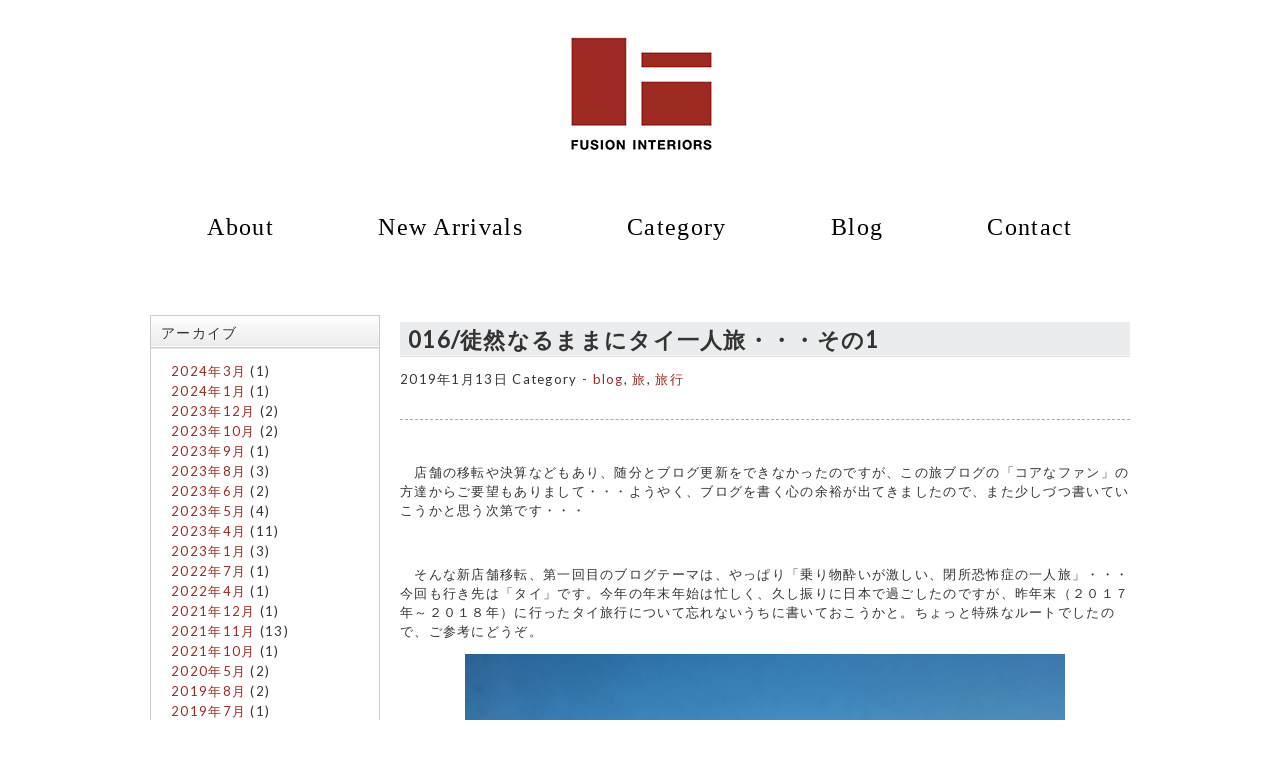

--- FILE ---
content_type: text/html; charset=UTF-8
request_url: https://fusion-interiors.com/blog/336/
body_size: 10099
content:
<!DOCTYPE html>
<html lang="ja">
<head>
<meta charset="UTF-8" />
<meta name="viewport" content="width=device-width"/>
<title>016/徒然なるままにタイ一人旅・・・その1 | 東京都目黒区|Fusion Interiors　(フュージョンインテリアズ)</title>
<meta name='robots' content='max-image-preview:large' />
<link rel='dns-prefetch' href='//s.w.org' />
<link rel="alternate" type="application/rss+xml" title="東京都目黒区|Fusion Interiors　(フュージョンインテリアズ) &raquo; フィード" href="https://fusion-interiors.com/feed/" />
<link rel="alternate" type="application/rss+xml" title="東京都目黒区|Fusion Interiors　(フュージョンインテリアズ) &raquo; コメントフィード" href="https://fusion-interiors.com/comments/feed/" />
<link rel='stylesheet' id='wp-block-library-css'  href='https://fusion-interiors.com/wp21/wp-includes/css/dist/block-library/style.min.css?ver=5.8.7' type='text/css' media='all' />
<style id='wp-block-library-theme-inline-css' type='text/css'>
#start-resizable-editor-section{display:none}.wp-block-audio figcaption{color:#555;font-size:13px;text-align:center}.is-dark-theme .wp-block-audio figcaption{color:hsla(0,0%,100%,.65)}.wp-block-code{font-family:Menlo,Consolas,monaco,monospace;color:#1e1e1e;padding:.8em 1em;border:1px solid #ddd;border-radius:4px}.wp-block-embed figcaption{color:#555;font-size:13px;text-align:center}.is-dark-theme .wp-block-embed figcaption{color:hsla(0,0%,100%,.65)}.blocks-gallery-caption{color:#555;font-size:13px;text-align:center}.is-dark-theme .blocks-gallery-caption{color:hsla(0,0%,100%,.65)}.wp-block-image figcaption{color:#555;font-size:13px;text-align:center}.is-dark-theme .wp-block-image figcaption{color:hsla(0,0%,100%,.65)}.wp-block-pullquote{border-top:4px solid;border-bottom:4px solid;margin-bottom:1.75em;color:currentColor}.wp-block-pullquote__citation,.wp-block-pullquote cite,.wp-block-pullquote footer{color:currentColor;text-transform:uppercase;font-size:.8125em;font-style:normal}.wp-block-quote{border-left:.25em solid;margin:0 0 1.75em;padding-left:1em}.wp-block-quote cite,.wp-block-quote footer{color:currentColor;font-size:.8125em;position:relative;font-style:normal}.wp-block-quote.has-text-align-right{border-left:none;border-right:.25em solid;padding-left:0;padding-right:1em}.wp-block-quote.has-text-align-center{border:none;padding-left:0}.wp-block-quote.is-large,.wp-block-quote.is-style-large{border:none}.wp-block-search .wp-block-search__label{font-weight:700}.wp-block-group.has-background{padding:1.25em 2.375em;margin-top:0;margin-bottom:0}.wp-block-separator{border:none;border-bottom:2px solid;margin-left:auto;margin-right:auto;opacity:.4}.wp-block-separator:not(.is-style-wide):not(.is-style-dots){width:100px}.wp-block-separator.has-background:not(.is-style-dots){border-bottom:none;height:1px}.wp-block-separator.has-background:not(.is-style-wide):not(.is-style-dots){height:2px}.wp-block-table thead{border-bottom:3px solid}.wp-block-table tfoot{border-top:3px solid}.wp-block-table td,.wp-block-table th{padding:.5em;border:1px solid;word-break:normal}.wp-block-table figcaption{color:#555;font-size:13px;text-align:center}.is-dark-theme .wp-block-table figcaption{color:hsla(0,0%,100%,.65)}.wp-block-video figcaption{color:#555;font-size:13px;text-align:center}.is-dark-theme .wp-block-video figcaption{color:hsla(0,0%,100%,.65)}.wp-block-template-part.has-background{padding:1.25em 2.375em;margin-top:0;margin-bottom:0}#end-resizable-editor-section{display:none}
</style>
<link rel='stylesheet' id='twentyten-block-style-css'  href='https://fusion-interiors.com/wp21/wp-content/themes/twentyten/blocks.css?ver=20181218' type='text/css' media='all' />
<link rel="https://api.w.org/" href="https://fusion-interiors.com/wp-json/" /><link rel="alternate" type="application/json" href="https://fusion-interiors.com/wp-json/wp/v2/posts/336" /><link rel="canonical" href="https://fusion-interiors.com/blog/336/" />
<link rel='shortlink' href='https://fusion-interiors.com/?p=336' />
<link rel="alternate" type="application/json+oembed" href="https://fusion-interiors.com/wp-json/oembed/1.0/embed?url=https%3A%2F%2Ffusion-interiors.com%2Fblog%2F336%2F" />
<link rel="alternate" type="text/xml+oembed" href="https://fusion-interiors.com/wp-json/oembed/1.0/embed?url=https%3A%2F%2Ffusion-interiors.com%2Fblog%2F336%2F&#038;format=xml" />
<link rel="icon" href="https://fusion-interiors.com/wp21/wp-content/uploads/2021/11/cropped-favicon-32x32.png" sizes="32x32" />
<link rel="icon" href="https://fusion-interiors.com/wp21/wp-content/uploads/2021/11/cropped-favicon-192x192.png" sizes="192x192" />
<link rel="apple-touch-icon" href="https://fusion-interiors.com/wp21/wp-content/uploads/2021/11/cropped-favicon-180x180.png" />
<meta name="msapplication-TileImage" content="https://fusion-interiors.com/wp21/wp-content/uploads/2021/11/cropped-favicon-270x270.png" />

<link href='https://fonts.googleapis.com/css?family=Lato' rel='stylesheet'>

<link rel="stylesheet" type="text/css" media="all" href="https://fusion-interiors.com/wp21/wp-content/themes/MinervaTMP/style.css" />
<link href="https://fusion-interiors.com/wp21/wp-content/themes/MinervaTMP/css/common.css" rel="stylesheet" />

<link href="https://fusion-interiors.com/wp21/wp-content/themes/MinervaTMP/css/main.css" rel="stylesheet" />
<link href="https://fusion-interiors.com/wp21/wp-content/themes/MinervaTMP/css/sp.css" rel="stylesheet" />
<link href="https://fusion-interiors.com/wp21/wp-content/themes/MinervaTMP/css/custom.css" rel="stylesheet" />
<link href="https://fusion-interiors.com/wp21/wp-content/themes/MinervaTMP/style.css" rel="stylesheet" />



<link rel="stylesheet" href="https://fusion-interiors.com/wp21/wp-content/themes/MinervaTMP/assets/css/nivo-slider.css" type="text/css" media="screen" />
<link href="//netdna.bootstrapcdn.com/font-awesome/4.7.0/css/font-awesome.css" rel="stylesheet">
<link href="https://use.fontawesome.com/releases/v5.6.1/css/all.css" rel="stylesheet">

<!--[if IE 6]>
<script src="https://fusion-interiors.com/wp21/wp-content/themes/MinervaTMP/twentyten-child/js/DD_belatedPNG_0.0.8a-min.js"></script>
<script type="text/javascript">
    var oldFixPng = DD_belatedPNG.fixPng;
    DD_belatedPNG.fixPng = function (el) {
        oldFixPng(el);
        if (el.vml && el.vml.image.fill.getAttribute("src").match(/_off\./)) {
            el.vml.image.shape.attachEvent('onmouseenter', function() {
                var image = el.vml.image.fill;
                image.setAttribute("src", image.getAttribute("src").replace("_off.", "_on."));
            });
            el.vml.image.shape.attachEvent('onmouseleave', function() {
                var image = el.vml.image.fill;
                image.setAttribute("src", image.getAttribute("src").replace("_on.", "_off."));
            });
        }
    };
    DD_belatedPNG.fix('img, .png_bg');
</script>
<![endif]-->


</head>
<body class="scrollTop" class="post-template-default single single-post postid-336 single-format-standard categoryid-1 categoryid-19 categoryid-22">
<header>

  


<div class="pc-only">
<div id="header_wrap">
    <div id="header" class="clearfix">
        <div id="logo_area">
            <h1>
                <a href="/"><img src="https://fusion-interiors.com/wp21/wp-content/themes/MinervaTMP/images/logo.gif" alt="北欧アンティーク家具・インテリア用品（デザイナーズ）の販売｜東京都目黒区　Fusion Interiors　（フュージョンインテリアズ）"></a>
            </h1>
        </div>
<div class="container">
  <div id="mainMenu">
    <nav class="row">
      <ul class="clearfix">
      <li id="mainMenu1"><a href="/abouts/">About</a></li>
      <li id="mainMenu2"><a href="/shop/products/list?category_id=12">New Arrivals</a></li>
      <li id="mainMenu3"><a href="/category/">Category</a></li>
      <li id="mainMenu5"><a href="/blog/">Blog</a></li>
      <li id="mainMenu4"><a href="/shop/contact">Contact</a></li>
      </ul>
    </nav>
  </div>
</div>
</div>
</div>
</div>




<div id="header_sp" class="clearfix sp-only">
<ul id="nav_sp01" class="sp-only02">
<li class="logo"><a href="/"><img src="https://fusion-interiors.com/wp21/wp-content/themes/MinervaTMP/images/sp_logo.gif" alt="東京都目黒区|Fusion Interiors　(フュージョンインテリアズ)" height="" style=""></a></li>
<!--<li class=""><a href="/"><img src="https://fusion-interiors.com/wp21/wp-content/themes/MinervaTMP/images/sp_mypage.png" alt="マイページ"></a></li>
<li class=""><a href="/"><img src="https://fusion-interiors.com/wp21/wp-content/themes/MinervaTMP/images/sp_cart.png" alt="カート"></a></li>-->
<li class="menu-trigger"><img src="https://fusion-interiors.com/wp21/wp-content/themes/MinervaTMP/images/sp_menu.png" alt="menu" class="icon_image"></li>
</ul>
<div id="sp_gnavi" style="display: none;">
<dl>
<dd>
<ul class="sp-only">
<li><a href="/"><span>HOME</span></a></li>
<li><a href="/abouts/"><span>About</span></a></li>
<li><a href="/shop/products/list?category_id=12"><span>New Arrivals</span></a></li>
<li><a href="/category/"><span>Category</span></a></li>
<li><a href="/blog/"><span>Blog</span></a></li>
<li><a href="/shop/contact"><span>Contact</span></a></li>
</ul>
</dd>
</dl>
<p class="close"><a href="javascript:void(0);">× 閉じる</a></p>
</div>
</div>


</header>
<main class="under">
  <div id="single-column" class="container gutters">
    <div class="row reverse">
      <div class="col span_9">
        <div id="content" role="main">


  <div id="contents">
    

  							<div class="mainTitle"><h2 class="title">016/徒然なるままにタイ一人旅・・・その1</h2></div>
  							<p class="post-meta">
  								<span class="post-date">2019年1月13日</span>
  								<span class="category">Category - <a href="https://fusion-interiors.com/category/blog/" rel="category tag">blog</a>, <a href="https://fusion-interiors.com/category/%e6%97%85/" rel="category tag">旅</a>, <a href="https://fusion-interiors.com/category/%e6%97%85/%e6%97%85%e8%a1%8c/" rel="category tag">旅行</a></span>
  							</p>
  <div class="mainContents clearfix">
  							<p style="text-align: left;">　店舗の移転や決算などもあり、随分とブログ更新をできなかったのですが、この旅ブログの「コアなファン」の方達からご要望もありまして・・・ようやく、ブログを書く心の余裕が出てきましたので、また少しづつ書いていこうかと思う次第です・・・</p>
<p>&nbsp;</p>
<p style="text-align: left;">　そんな新店舗移転、第一回目のブログテーマは、やっぱり「乗り物酔いが激しい、閉所恐怖症の一人旅」・・・今回も行き先は「タイ」です。今年の年末年始は忙しく、久し振りに日本で過ごしたのですが、昨年末（２０１７年～２０１８年）に行ったタイ旅行について忘れないうちに書いておこうかと。ちょっと特殊なルートでしたので、ご参考にどうぞ。</p>
<p style="text-align: center;"><img loading="lazy" class="aligncenter size-large wp-image-340" src="https://fusion-interiors.com/wp21/wp-content/uploads/2019/01/IMG_6534-1024x768.jpg" alt="" width="600" height="450" srcset="https://fusion-interiors.com/wp21/wp-content/uploads/2019/01/IMG_6534-1024x768.jpg 1024w, https://fusion-interiors.com/wp21/wp-content/uploads/2019/01/IMG_6534-300x225.jpg 300w, https://fusion-interiors.com/wp21/wp-content/uploads/2019/01/IMG_6534-768x576.jpg 768w, https://fusion-interiors.com/wp21/wp-content/uploads/2019/01/IMG_6534-1536x1152.jpg 1536w, https://fusion-interiors.com/wp21/wp-content/uploads/2019/01/IMG_6534-2048x1536.jpg 2048w" sizes="(max-width: 600px) 100vw, 600px" />まずは羽田発上海行</p>
<p>&nbsp;</p>
<p style="text-align: left;">　日程は２０１７年１２月２５日発、２０１８年１月２日着・・・何が特殊かと言いますと、出発は東京、帰国は最終目的地の長崎まで。東京～タイ往復+東京～長崎往復を取ると、物凄く時間とお金が掛かるので、私が考えたルートは、東京→バンコク→福岡→長崎→東京。出と入が違う航空券の取り方を「オープンジョー」と言います。ちょうど口を開けたような形になるからこういう風に呼ばれています。しかしながら、バンコク→福岡間の選択肢が少なく、その分、高い・・・今回もエクスペディアとにらめっこで、福岡発着が多い「中国」経由を選択。人生二度目の中華系「中国東方航空」（China Eastern Airlines/MA）を選択。一応、Skyteam（デルタ航空など）のメンバーで、前回も遅延はあったものの、悪い印象は無かったので、こちらをチョイス。羽田発上海経由バンコク行なのですが、「上海」経由にはご注意を・・・というのも上海には空港が２つあります。新しい方で国際便メインの「上海浦東国際空港」（シャンハイプードン／PVD）と昔からある中国国内線メインの「上海虹橋国際空港」（シャンハイホンチャオ／SHA）です。羽田と成田ほど離れています・・・必ず空港（空港のコードも）チェックしてください！基本的には東京と同じく、国際線と国内線に分かれているのですが、羽田発には、この「国内線メイン」の空港に降りる便も何便かあるようです。今回は「上海の街を見たい！小籠包食べたい！」ということで、あえて、空港間移動のトランジット便を選択。これがまた色々と問題が・・・</p>
<p>&nbsp;</p>
<p style="text-align: left;">　前のブログでも書きましたが、トランジットの場合は、乗り換え時間に注意しない大変なことに・・・特に今回のような時間にルーズそうな航空会社の場合は、余裕をもったスケジュールで、同一空港でも最低２～３時間の乗り継ぎ時間を設けた方が良いかと思います。私はドキドキするのが嫌なので、３時間は空けます。特に上海の空港は、トランジットの際に検査場を通過しないといけないのですが（どこの空港もそうですが）、そこが激混みするんです・・・殺気立ってます・・・前回、１時間の遅延で、私は３時間あったので余裕でしたが、日本からの団体さんは１時間のトランジットで、英語も分からず、パニックになっていたので、助けたのですが、長蛇の列の南米人、欧州人に怒鳴られまくるという嫌な思い出が・・・今回は６時間のトランジット。遅延１時間、空港間移動２時間と考えても１時間以上の余裕がある計算です。</p>
<p>&nbsp;</p>
<p style="text-align: left;">　前述したように上海のそれぞれの空港は６０ｋｍほど離れています。調べてみると色々な移動手段があるようで、皆さん「リムジンバス」を利用する方が多いようです。お金があって急いでいる人は「タクシー」という手もありますが、いずれも渋滞する上海の街を通り抜けるので、時間が読めないというデメリットがあります。一番安いのが「地下鉄」です。ただ、直通は無いようなので、乗り換えを間違えないようにしないと、大変なことに・・・私は上海の街を見たかったのと、どうしても小籠包が食べたかったので、車系は無し！そもそも酔いやすいので、はなから選択肢にないですが・・・で、選んだのが「地下鉄+リニアモーターカー」！そうなんです、上海にはリニアモーターカーが走っているらしいんです！メイドインチャイナのリニアも経験したいじゃないですか！ということで、ルートと乗り換え場所、上海の繁華街と美味しい小籠包屋さんを調べまくる。が、さっぱりわからない・・・初めての場所なので、どこが中心地で、どこに行けばよいのか・・・地下鉄路線図とにらめっこして、「乗り換え可能な駅」で、繁華街っぽいところを調べて・・・</p>
<p>&nbsp;</p>
<p style="text-align: center;"><img loading="lazy" class="aligncenter size-large wp-image-345" src="https://fusion-interiors.com/wp21/wp-content/uploads/2019/01/shmetromap2018-835x1024.jpg" alt="" width="600" height="736" srcset="https://fusion-interiors.com/wp21/wp-content/uploads/2019/01/shmetromap2018-835x1024.jpg 835w, https://fusion-interiors.com/wp21/wp-content/uploads/2019/01/shmetromap2018-244x300.jpg 244w, https://fusion-interiors.com/wp21/wp-content/uploads/2019/01/shmetromap2018-768x942.jpg 768w, https://fusion-interiors.com/wp21/wp-content/uploads/2019/01/shmetromap2018-1252x1536.jpg 1252w, https://fusion-interiors.com/wp21/wp-content/uploads/2019/01/shmetromap2018-1669x2048.jpg 1669w" sizes="(max-width: 600px) 100vw, 600px" />上海の地下鉄路線図・・・どことなく東京に似ています！</p>
<p style="text-align: center;">左端の空港から右端の空港まで移動します。</p>
<p>&nbsp;</p>
<p style="text-align: left;">　上海の地下鉄、東京ほど複雑ではないですが（東京は２つの会社「都営」と「営団」が運営しているので、料金がややこしかったりするうえ、JRや私鉄も絡んできますので・・・）１１路線もあって、注意深く見ないと・・・空港間は「２号線」で繋がってるようですが、「虹橋」の方は、ターミナルによっては「２号線」に乗り換えるのがややこしいらしいです。で、グレーの「１０号線」に乗って、中心地で緑の「２号線」に乗り、リニアモーターカー「上海マグレブトレイン」（Shanghai Maglev Train）に乗り換えるという方法で行くことにしました。地下鉄乗り換えも「南京東路駅」というところが、食べるところも沢山ありそうなので、ここに。本当は庶民的な「路地」みたいな「The Asia」的なところにしたかったのですが、ここは確実なところを選択。</p>
<p>&nbsp;</p>
<p style="text-align: left;">　ここで問題発生・・・「お金」です。どうも「地下鉄」はクレジットカードが使えないらしい・・・リニアはOKで、レストランも多分大丈夫かと思いますが、地下鉄は確実に現金じゃないと乗れないとのこと。しかも、日本円を少額両替するには手数料がもの凄く高く割に合わない。３０００円の両替で５０００円くらい取られるらしいです・・・これはデンマークも同じでした・・・困ったと色々調べた結果・・・キャッシングが良いらしい！よくよく考えたらデンマークでもキャッシングしてたのですが、両替所で「クレジットカードでデンマーククローネを買っていた」ので、「キャッシング」しているという感覚ではなかったことに気が付きました・・・上海では「ATM」でキャッシングができるらしく、しかも帰国後、直ぐに返済すれば「利息」がほとんど掛かりません。なので、ほぼレート通りで両替できるのです！</p>
<p>&nbsp;</p>
<p style="text-align: left;">　さ、チケットも取って、タイのホテルも取って、上海の下調べも済んだので、いよいよ出発！果たしてトランジットは上手くいくのか、美味しい小籠包は食べられるのか・・・次回は「上海トランジット　小籠包」編です。</p>
<p>&nbsp;		</p>
  </div>
  							
  							<p class="footer-post-meta">
  								Tag : <a href="https://fusion-interiors.com/tag/fusion-interiors/" rel="tag">Fusion Interiors</a>, <a href="https://fusion-interiors.com/tag/%e3%82%bf%e3%82%a4/" rel="tag">タイ</a>, <a href="https://fusion-interiors.com/tag/%e4%b8%80%e4%ba%ba%e6%97%85/" rel="tag">一人旅</a>, <a href="https://fusion-interiors.com/tag/%e6%97%85/" rel="tag">旅</a>, <a href="https://fusion-interiors.com/tag/%e6%97%85%e3%81%ae%e6%ba%96%e5%82%99/" rel="tag">旅の準備</a>, <a href="https://fusion-interiors.com/tag/%e6%97%85%e8%a1%8c/" rel="tag">旅行</a>, <a href="https://fusion-interiors.com/tag/%e6%9d%b1%e5%8d%97%e3%82%a2%e3%82%b8%e3%82%a2/" rel="tag">東南アジア</a>, <a href="https://fusion-interiors.com/tag/%e7%9b%ae%e9%bb%92/" rel="tag">目黒</a>, <a href="https://fusion-interiors.com/tag/%e8%88%aa%e7%a9%ba%e5%88%b8/" rel="tag">航空券</a>  								  							</p>


  						<!-- post navigation -->
  						<div class="navigation">
  							  								<div class="alignleft"><a href="https://fusion-interiors.com/blog/318/" rel="prev">&laquo; 015/買い付けの話し番外編・・・その１４ストップオーバー</a></div>
  							  								<div class="alignright"><a href="https://fusion-interiors.com/blog/352/" rel="next">017/徒然なるままにタイ一人旅・・・その2 &raquo;</a></div>
  							  						</div>
  						<!-- /post navigation -->



  					
        </div>
     </div><!-- #content -->
    </div>


      <div id="leftcolumn" class="col span_3">

	



		<div id="category_area" class="widget-area" role="complementary">
			<div class="xoxo">

<div id="archives-2" class="widget-container widget_archive"><h2 class="widget-title"><span>アーカイブ</span></h2>
			<ul>
					<li><a href='https://fusion-interiors.com/date/2024/03/'>2024年3月</a>&nbsp;(1)</li>
	<li><a href='https://fusion-interiors.com/date/2024/01/'>2024年1月</a>&nbsp;(1)</li>
	<li><a href='https://fusion-interiors.com/date/2023/12/'>2023年12月</a>&nbsp;(2)</li>
	<li><a href='https://fusion-interiors.com/date/2023/10/'>2023年10月</a>&nbsp;(2)</li>
	<li><a href='https://fusion-interiors.com/date/2023/09/'>2023年9月</a>&nbsp;(1)</li>
	<li><a href='https://fusion-interiors.com/date/2023/08/'>2023年8月</a>&nbsp;(3)</li>
	<li><a href='https://fusion-interiors.com/date/2023/06/'>2023年6月</a>&nbsp;(2)</li>
	<li><a href='https://fusion-interiors.com/date/2023/05/'>2023年5月</a>&nbsp;(4)</li>
	<li><a href='https://fusion-interiors.com/date/2023/04/'>2023年4月</a>&nbsp;(11)</li>
	<li><a href='https://fusion-interiors.com/date/2023/01/'>2023年1月</a>&nbsp;(3)</li>
	<li><a href='https://fusion-interiors.com/date/2022/07/'>2022年7月</a>&nbsp;(1)</li>
	<li><a href='https://fusion-interiors.com/date/2022/04/'>2022年4月</a>&nbsp;(1)</li>
	<li><a href='https://fusion-interiors.com/date/2021/12/'>2021年12月</a>&nbsp;(1)</li>
	<li><a href='https://fusion-interiors.com/date/2021/11/'>2021年11月</a>&nbsp;(13)</li>
	<li><a href='https://fusion-interiors.com/date/2021/10/'>2021年10月</a>&nbsp;(1)</li>
	<li><a href='https://fusion-interiors.com/date/2020/05/'>2020年5月</a>&nbsp;(2)</li>
	<li><a href='https://fusion-interiors.com/date/2019/08/'>2019年8月</a>&nbsp;(2)</li>
	<li><a href='https://fusion-interiors.com/date/2019/07/'>2019年7月</a>&nbsp;(1)</li>
	<li><a href='https://fusion-interiors.com/date/2019/06/'>2019年6月</a>&nbsp;(11)</li>
	<li><a href='https://fusion-interiors.com/date/2019/02/'>2019年2月</a>&nbsp;(1)</li>
	<li><a href='https://fusion-interiors.com/date/2019/01/'>2019年1月</a>&nbsp;(2)</li>
	<li><a href='https://fusion-interiors.com/date/2018/06/'>2018年6月</a>&nbsp;(4)</li>
	<li><a href='https://fusion-interiors.com/date/2018/03/'>2018年3月</a>&nbsp;(1)</li>
	<li><a href='https://fusion-interiors.com/date/2018/02/'>2018年2月</a>&nbsp;(4)</li>
	<li><a href='https://fusion-interiors.com/date/2017/11/'>2017年11月</a>&nbsp;(2)</li>
	<li><a href='https://fusion-interiors.com/date/2017/08/'>2017年8月</a>&nbsp;(2)</li>
	<li><a href='https://fusion-interiors.com/date/2017/07/'>2017年7月</a>&nbsp;(3)</li>
			</ul>

			</div>			</div>
		</div><!-- #primary .widget-area -->

<div id="category_area">
        <div class="bloc_body">
        <h2><span class="square">■</span>商品カテゴリー</h2>
        <ul style="">
          <li class="level1"><a href="/shop/products/list?category_id=12"><p>New Arrivals</p></a></li>
          <li class="level1"><a href="/shop/products/list?category_id=9"><p>Table</p></a></li>
          <li class="level1"><a href="/shop/products/list?category_id=8"><p>Sofa</p></a></li>
          <li class="level1"><a href="/shop/products/list?category_id=7"><p>Chair</p></a></li>
          <li class="level1"><a href="/shop/products/list?category_id=10"><p>Rack</p></a></li>
          <li class="level1"><a href="/shop/products/list?category_id=11"><p>Others</p></a></li>
          <li class="level1"><a href="/shop/products/list?category_id=14"><p>Designer Items</p></a></li>
          <li class="level1"><a href="/shop/products/list?category_id=33"><p>Stock</p></a></li>
      </ul>
  </div>
</div>
		  
        <div id="guide_area" class="widget-area" role="complementary">
    		<div id="custom_html-2" class="widget_text widget-container widget_custom_html"><div class="textwidget custom-html-widget"><div id="">
<ul><li class="page_item page-item-8"><a href="/abouts/">About</a></li>
<li class="page_item page-item-8"><a href="/shop/contact">Contact</a></li>
<li class="page_item page-item-8"><a href="/shop/help/tradelaw">Customer support</a></li>
<li class="page_item page-item-8"><a href="/shop/help/privacy">Privacy policy</a></li>
</ul>
</div>
</div></div>    		</div><!-- #secondary .widget-area -->
      </div>


    </div>
	</div><!-- #container -->







<footer>
	<a id="scroll-to-top" href="#" title="Scroll to Top"></a>

	<div id="footer_wrap">
	   <div id="footer" class="clearfix">

	<p id="footer_logo">
	<img src="https://fusion-interiors.com/wp21/wp-content/themes/MinervaTMP/images/footer_logo.gif" alt="北欧アンティーク家具・インテリア用品（デザイナーズ）の販売｜東京都目黒区　Fusion Interiors　（フュージョンインテリアズ）">
	</p>

	<p id="footer_info">
	〒152-0002 東京都目黒区目黒本町2-4-6<br>
	定休日: 火曜・水曜<br>
	TEL: 03-3710-5099 / EMAIL: info@fusion-interiors.com<br>
	*アポイントを頂ければ定休日・時間外でも対応致します。</p>

	<div id="footer_menu">
	<li><a href="/">HOME</a></li>
	<li><a href="/abouts/">ABOUT</a></li>
	<li><a href="/shop/help/tradelaw">CUSTOMER SUPPORT</a></li>
	<li><a href="/shop/help/privacy">PRIVACY POLICY</a></li>
	<!--<li><a href="/sitemap.php" target="_blank">WEBSITE MAP</a></li>-->



	</div>

 <div id="copyright">Copyright ©  東京都目黒区|Fusion Interiors　(フュージョンインテリアズ)  All rights reserved.
	        </div>
	    </div>
	</div>


</footer>

<script type='text/javascript' src='https://fusion-interiors.com/wp21/wp-includes/js/comment-reply.min.js?ver=5.8.7' id='comment-reply-js'></script>
<script type='text/javascript' src='https://fusion-interiors.com/wp21/wp-includes/js/wp-embed.min.js?ver=5.8.7' id='wp-embed-js'></script>





<script src="https://ajax.googleapis.com/ajax/libs/jquery/3.4.1/jquery.min.js"></script>
<script src="https://fusion-interiors.com/wp21/wp-content/themes/MinervaTMP/assets/js/main.js"></script>


<link rel="stylesheet" href="//cdnjs.cloudflare.com/ajax/libs/aos/2.1.1/aos.css">
<script src="//cdnjs.cloudflare.com/ajax/libs/aos/2.1.1/aos.js"></script>
<script>
AOS.init({
offset: 200,
duration: 600,
easing: 'ease-in-sine',
delay: 100,
});
</script>

<script src="https://ajax.googleapis.com/ajax/libs/jquery/2.2.4/jquery.min.js"></script>
<script type="text/javascript" src="https://fusion-interiors.com/wp21/wp-content/themes/MinervaTMP/assets/js/vendor/jquery.nivo.slider.pack.js"></script>

<script type="text/javascript">
$(window).load(function() {
$('#slider').nivoSlider({
effect:'fade', //Specify sets like: 'sliceDown,sliceDownLeft,sliceUp,sliceUpLeft,sliceUpDown,sliceUpDownLeft,fold,fade,random'
slices:15,
animSpeed:1500, //Slide transition speed
pauseTime:6000,
startSlide:0, //Set starting Slide (0 index)
directionNav:false, //Next & Prev
directionNavHide:false, //Only show on hover
controlNav:true, //1,2,3...
controlNavThumbs:false, //Use thumbnails for Control Nav
      controlNavThumbsFromRel:false, //Use image rel for thumbs
controlNavThumbsSearch: '.jpg', //Replace this with...
controlNavThumbsReplace: '_thumb.jpg', //...this in thumb Image src
keyboardNav:true, //Use left & right arrows
pauseOnHover:false, //Stop animation while hovering
manualAdvance:false, //Force manual transitions
captionOpacity:0.8, //Universal caption opacity
beforeChange: function(){},
afterChange: function(){},
slideshowEnd: function(){} //Triggers after all slides have been shown
});
});
</script>



</body>
</html>


--- FILE ---
content_type: text/css
request_url: https://fusion-interiors.com/wp21/wp-content/themes/MinervaTMP/style.css
body_size: 136
content:
/*
Theme Name: Minerva TMP
Template: twentyten
Version: 1.0
Description: 基本レイアウトテンプレート
*/


--- FILE ---
content_type: text/css
request_url: https://fusion-interiors.com/wp21/wp-content/themes/MinervaTMP/css/main.css
body_size: 436
content:
@charset "utf-8";


.text-center {
		text-align: center; }

.text-left {
		text-align: left; }

.text-right {
		text-align: right; }

.lead {
		color: #03004c;
		font-size: 20px;
		font-size: 2rem; }

.text-white {
		color: #fff !important; }

.text-black {
		color: #000 !important; }

.text-red {
		color: #f00 !important; }

.text-primary {
		color: #03004c !important; }

@media (max-width: 767px) {
		.pc-only {
				display: none !important; }
		.sp-text-center {
				text-align: center; }
		.sp-text-left {
				text-align: left; }
		.sp-text-right {
				text-align: right; } }

@media (min-width: 768px) {
		.lead {
				font-size: 28px;
				font-size: 2.8rem; }
		.sp-only {
				display: none !important; }
		.pc-text-center {
				text-align: center; }
		.pc-text-left {
				text-align: left; }
		.pc-text-right {
				text-align: right; } }

@media (min-width: 1024px) {
		.tablet-only {
				display: none !important; } }

@media (max-width: 1023px) {
		.pc-only2 {
				display: none !important; } }

.color_pri {
		color: #03004c; }



		.mb0em {
				margin-bottom: 0 !important; }

		.mb1em {
				margin-bottom: 1em !important; }

		.mb2em {
				margin-bottom: 2em !important; }

		.mb3em {
				margin-bottom: 3em !important; }

		.mb4em {
				margin-bottom: 4em !important; }

		.mb5em {
				margin-bottom: 5em !important; }


.mt0 {
		margin-top: 0 !important; }

.mb0 {
		margin-bottom: 0 !important; }

.m-auto {
		margin-right: auto !important;
		margin-left: auto !important; }


--- FILE ---
content_type: text/css
request_url: https://fusion-interiors.com/wp21/wp-content/themes/MinervaTMP/css/sp.css
body_size: 805
content:
@charset "utf-8";

#sp_gnavi {
width: 100%;
position: fixed;
top: 0;
left: 0;
right: 0;
bottom: 0;
overflow-y: auto;
z-index: -9;
background-color: rgba(157,42,35,0.9);
}

#sp_gnavi a {
  color: #fff;
  text-decoration: none;
  display: block;
  text-align: left;
}

#sp_gnavi dl {
border-top: 1px dotted #fff;
margin-top: -1px;
}

#sp_gnavi dl:first-child {
margin-top: 80px;
border-top: none;
}

#sp_gnavi dd{
  margin: 0;
}

#sp_gnavi dt {
font-weight: bold;
text-align: center;
color: #fff;
font-size: 15px;
line-height: 1;
padding: 15px;
border-bottom: 1px solid #fff;
}

#sp_gnavi ul {
  overflow: hidden;
  margin:0;
  padding:0;
  list-style: none;
}
#sp_gnavi ul li {
  -webkit-box-sizing: border-box;
  box-sizing: border-box;
  border-bottom: 1px solid #fff;
  font-size:12px;
}

#sp_gnavi ul a {
position: relative;
padding:0 10px;
height: 50px;
line-height: 1.4;
font-size: 11px;
}
#sp_gnavi ul a span {
  display: block;
  position: relative;
  top: 50%;
  -webkit-transform: translateY(-50%);
  transform: translateY(-50%);
}

#sp_gnavi ul a:after {
content:"▶";
float:right;
}

#sp_gnavi ul li.on a:after {
content:"▼";
}

#sp_gnavi ul li ul li {
border-top:1px dotted #fff;
border-bottom:none;
margin-left:0px;
}

#sp_gnavi ul li ul li a:after{
content:""!important;
}

#sp_gnavi .close {
text-align: center;
padding: 15px 0;
margin: -1px 0 0 0;
}

#sp_gnavi .close a {
display: inline-block;
font-weight: bold;
}

.ac_Menu {
display: inline-block;
width:15%;
padding:  0;
float:right;
}

.spNavi{
position:relative;
}


#header_sp {
display: block;
}


#header_sp {
    position: fixed;
    z-index: 10;
    background: #fff;
    top: 0;
    width: 100%;
}

#header_sp.fixed {
position: fixed;
}

#header_sp #nav_sp01{
background: #fff;
margin:0;
padding:0;
display: flex;
justify-content: flex-end;
}

#header_sp li.logo {
margin: 0px;
margin-left: 0;
margin-right: auto;
}

#header_sp img {
vertical-align: bottom;
}

#nav_sp01 li {
margin: 0px;
display: inline;
list-style:none;
}


--- FILE ---
content_type: text/css
request_url: https://fusion-interiors.com/wp21/wp-content/themes/MinervaTMP/css/custom.css
body_size: 2527
content:
@charset "utf-8";

.aligncenter{
margin: auto;
display: block;
}
/*a:link, a:visited {
    color: #336699;
 }*/
a{
color: #9d2a23;
}

a:hover{
color: #9d2a23;
}

/* メインメニュー
----------------------------------------------- */

#logo_area h1 {
    text-align: center;
}

#mainMenu{
margin-bottom:50px;
}
#mainMenu ul{
	text-align: center;
}
#mainMenu li{
	font-family: Georgia, Times, "Times New Roman", serif;
	font-size: 24px;
	font-style: normal;
	font-variant: normal;
	font-weight: 400;
	line-height: 20px;
display:inline-block;
margin:0 50px;
}

#mainMenu li a{
color:#000;
}



/* ==============================================
 スライダー
=============================================== */
.frame_outer {
    margin: 0 auto;
    width: 100%;
    text-align: center;
}


#catchArea{
max-width:1320px;
margin:0 auto;
}

.nivo-controlNav {
    text-align: center;
    padding: 15px 0;
    margin-top: -50px;
    z-index: 10;
    position: relative;
}


.nivo-controlNav a {
    border: 1px solid #b5b5b5;
    border-radius: 11px;
    -webkit-border-radius: 11px;
    -moz-border-radius: 11px;
    display: inline-block;
    width: 11px;
    height: 11px;
    margin: 0 11px 0 0;
    background-color: #ffffff;
text-indent:-9999px;
}

.nivo-controlNav a.active{
    background-color: #bbb!important;
}



/* ニュースエリア
----------------------------------------------- */
.top-1 .container{
	max-width: 980px;
	margin: auto;
	margin-bottom: 3em;
}
.top-1 h2{
  color: #fff;
  font-size: 58px;
  margin-left: 10px;
  margin-top: 80px;
  line-height: 1;
  margin-bottom: 0;
  font-weight: 100;
}
.top-1  .row {
background: #fdf8f0;
}
.bg-black{
	background-color: #000;
  min-height: 150px;
}
#news_area {
  padding: 10px;
  height: 150px;
overflow-y: scroll;
}
#news_area .newstitle {
    font-size: 20px;
    line-height: 1.2;
    margin: 0 0 10px 0;
    color: #336699;
}
#news_area a:hover{
  color: #333;
}
#news_area .newslist dt{
    margin-bottom: 5px;
    margin-left: 5px;
}
#news_area .newslist dd {
    margin-bottom: 10px;
    padding-bottom: 10px;
    margin-left: 5px;
}



/* トップバナー
----------------------------------------------- */
ul{
	padding: 0;
}

#topbnr{
    padding: 0 ;
    margin: 50px auto;
   max-width:1320px;
}

#topbnr a img:hover{
opacity: 0.8;
filter: alpha(opacity=80);
transition: all 0.3s;
}

#topbnr li{
float:left;
}

#topbnr li a{
display:block;
}

.clearfix::after {
content: " ";
display: block;
clear: both;
}


/* SNS
----------------------------------------------- */
#snsbnr{
margin:0 auto;
text-align:center;
margin-bottom: 3em;
}

#snsbnr li{
display: inline-block;
margin: 0 50px;
}



/* ==============================================
 フッター
=============================================== */
#footer_wrap {
margin: 0 auto;
padding:0;
background: #000;
color:#fff;
text-align:center;
}
#footer {
  margin: auto;
  padding: 10px 0 0;
}

#footer p#footer_logo{
margin:40px 0;
}

#footer p#footer_info{
text-align:center;
line-height:1.6;
}

#pagetop {
    width: 210px;
    float: right;
    text-align: right;
}
#copyright {
    text-align: center;
    font-size: 97%;
padding:10px 0;
}

#footer_menu{
margin:80px 0 40px;
}

#footer_menu li{
display:inline-block;
margin: 0 30px;
}


#footer_menu li a{
color:#fff;
}






/* 下層ページ
----------------------------------------------- */
.under{

}
.under .container {
    margin: 0 auto;
    padding: 0 0 30px 0;
    max-width: 980px;
    background: #fff;
    text-align: left;
}

h2.title {
    margin-bottom: 10px;
    padding: 8px;
    color: #333;
    background: url(../images/line_01.gif) repeat-x left bottom;
    background-color: #ebeced;
    font-size: 170%;
}

/* デフォルトテーブル
----------------------------------------------- */
table {
    margin: 15px auto 20px auto;
    border-top: 1px solid #ccc;
    border-left: 1px solid #ccc;
    width: 100%;
    border-collapse: collapse;
    text-align: left;
}
table th {
    padding: 8px;
    border-right: 1px solid #ccc;
    border-bottom: 1px solid #ccc;
    color: #333;
    background-color: #f0f0f0;
    font-weight: normal;
}
table td {
    padding: 8px;
    border-right: 1px solid #ccc;
    border-bottom: 1px solid #ccc;
}

/*　下層サイドバー
----------------------------------------------- */


#leftcolumn{

}
#leftcolumn a:hover {
    color: #9d2a23;
    text-decoration: underline;
}

#guide_area ul li {
    margin: 0;
    padding: 0 0 1px 0;
    background: url(../images/bg_btn_list.jpg) bottom repeat-x;
}

#guide_area ul li a {
    margin: 0;
    padding: 10px 15px 10px 10px;
    border: 1px solid;
    border-bottom: none;
    border-color: #ccc;
    display: block;
    background: url(../images/ico_arrow_02.gif) no-repeat right;
    text-decoration: none;
    outline: none;
}

/* ===============================================
▼カテゴリー
=============================================== */

#category_area h2 {
    color: #333;
    padding: 0 0 0 10px;
    border-style: solid;
    border-color: #ccc;
    border-width: 1px 0 0 0;
    background: url("../images/bg_tit_bloc_01.jpg") repeat-x left bottom #FFF;
    font-size: 14px;
    font-weight: normal;
    line-height:33px;
	}

#category_area .bloc_body{
  background-color: #f6f6f6;
}
#category_area {
    border: solid 1px #ccc;
    border-top: none;
}
#category_area ul{
	margin: 0
}


#category_area li{
  padding-left: 20px;
	line-height:17px;
}

#category_area li.level1{
    border-bottom: solid 1px #ccc;
}
#category_area li.level1 p{
    padding-left: 20px;
    margin: 7px 3px;
}
#category_area li.level1 p {
    background: url("../images/ico_arrow_cat.jpg") 2px 3px no-repeat;
}
#category_area li.level1 li p {
    background: url("../images/ico_level.gif") 7px 7px no-repeat;
}
#category_area li a {
    padding: 0;
  line-height: 1.6;
}


/* ===============================================
▼投稿
=============================================== */
.pankuzu{
text-align:left;
}

.navigation{
margin-top:50px;
}
.alignleft {
    float: left;
}
.alignright {
    float: right;
}

#blog ul li {
    border-bottom: dashed 1px #aaa;
    padding-bottom: 12px;
    margin-bottom: 12px;
}

#blog ul li .dateTime {
    margin-right: 30px;
}

.mainContents {
    border-top: dashed #aaa 1px;
  border-bottom: dashed #aaa 1px;
    padding: 30px 0;
    margin: 30px 0;
}




/*スマホ
----------------------------------------------- */
@media (max-width: 767px) {
  main.under{
    margin-top: 80px;
  }
  .under #container {
  margin-right: 10px;
  margin-left: 10px;
}
}


/*ニュース*/
@media (max-width: 767px) {
  .top-1 h2 {
  margin-top: 20px;
  font-size: 30px;
  }
.top-1 .bg-black {
    min-height: 50px  ;
margin-bottom: 0;
  }

}





/*トップバナー*/

@media (min-width: 1331px) {
  .pc-only2{
    	display: block !important; }
	.tablet-only2 {
				display: none !important; } }

@media (max-width: 1331px) {
  .pc-only2{
    	display: none !important; }
  	.tablet-only2 {
  	display: block !important; } }



@media (max-width: 1330px) {
#topbnr img{
max-width: 100%;
height: 100%;
}
.w50{
  width: 50%;
}
.w33{
  width: 33.33333333333%;
}
}

@media (max-width: 767px) {
#catchArea{
  margin-top: 80px;
}
}

/*
----------------------------------------------- */
#mainMenu a:hover {
    border-bottom: 2px solid #9d2a23;
    text-decoration: none;
}
#news_area a {
  color: #9d2a23;
}
#news_area a:hover {
  color: #9d2a23;
}
.category-page .w50{
  width: 50%;
}
.category-page .w33{
  width: 33.33333333333%;
}

#category_area a:hover {
    color: #9d2a23;
}

@media (max-width: 767px) {
#topbnr img {
	width: 100%;
    height: auto;
}
}